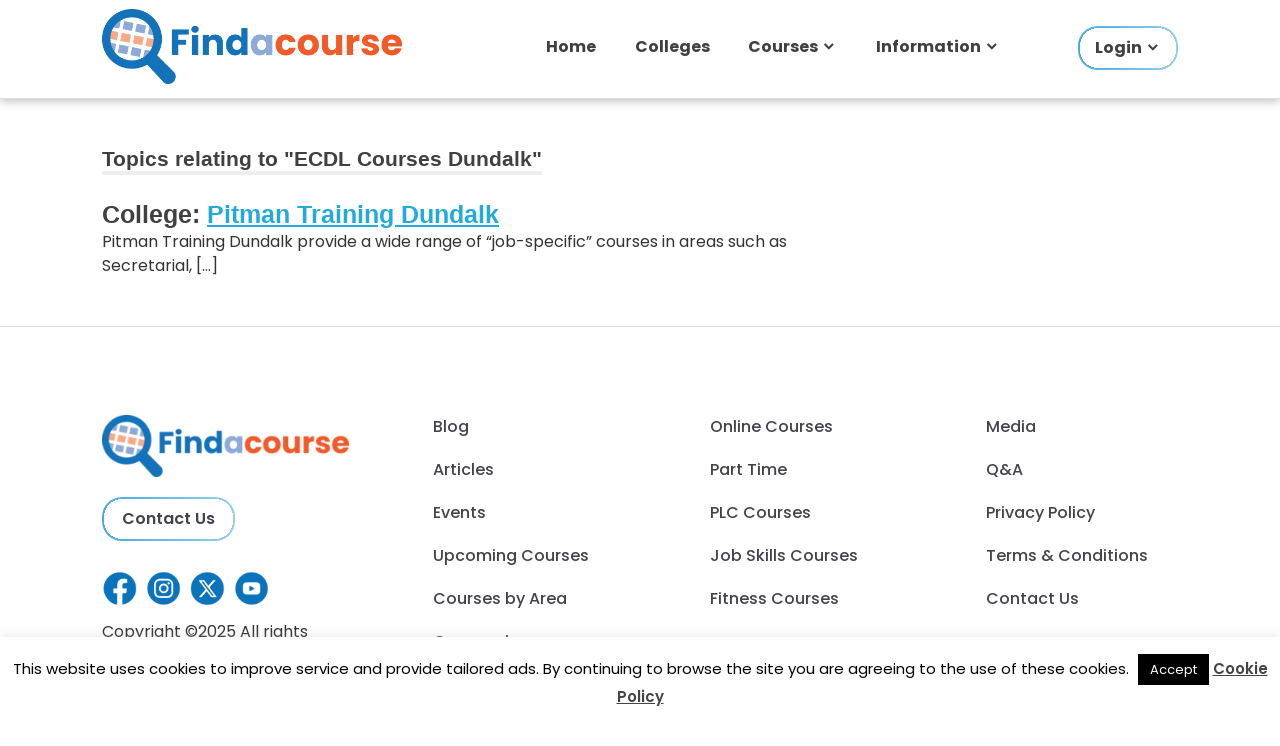

--- FILE ---
content_type: application/x-javascript
request_url: https://www.findacourse.ie/wp-content/cache/wpo-minify/1768312784/assets/wpo-minify-header-find-a-course-init1766011756.min.js
body_size: 3390
content:

function faqVoting(_this,post_id,vote){jQuery.post(__ajax_url,{action:'waf_faq_vote_handler',post_id:post_id,vote:vote},function(response){if(response){jQuery(_this).parents('.qa-text-content').html(response)}})}
function toggleEnquiryAddress(){jQuery('input[name=enquiry_form_mandatory_address]').prop('disabled',!jQuery('input[name=enquiry_form_show_address]').prop('checked'))}
function favoritesNonLoggedAlert(){swal({title:'Error',text:'You must first log in to add to favourites<br /><a href="/login/">Login Here</a> | <a href="/register-user/">Register Here</a>',html:!0,type:'error'})}
function formUploadProgress(form){if(jQuery('#item-edit-form').hasClass('form-warning')){swal({title:'Error',text:'Please reduce description size within limit',type:'error'});return!1}
var s=jQuery(form).find('button[type="submit"]');if(jQuery(s).length){jQuery(s).next('.progressbar').show();jQuery(s).hide()}
return!0}
function slFindacourseManageFavorites(el){jQuery.post(__ajax_url,{action:'waf_manage_favorites',object_id:jQuery(el).data('object_id'),type:jQuery(el).data('type')},function(response){if(response){window.location.reload()}})}
function toggleItems(trigger){if(jQuery(trigger).parent().hasClass('toggle-hide')){jQuery(trigger).parent().removeClass('toggle-hide');jQuery(trigger).text('less')}else{jQuery(trigger).parent().addClass('toggle-hide');jQuery(trigger).text('more')}}
function applyCourseFilter(){category=jQuery('.main-courses-filter select[name=category]').val();subcategory=jQuery('.main-courses-filter *[name=subcategory]').val();area=jQuery('.main-courses-filter select[name=area]').val();subarea=jQuery('.main-courses-filter *[name=subarea]').val();type=jQuery('.main-courses-filter select[name=type]').val();subtype=jQuery('.main-courses-filter *[name=subtype]').val();if(subcategory!='-')category=subcategory;if(category=='-')category='courses';if(subarea!='-')area=subarea;if(area=='-')area='ireland';if(subtype!='-')type=subtype;if(type=='-')type='';if(area=='ireland'&&type=='')area='';jQuery('.main-courses-filter .findacourse-button').hide();jQuery('.main-courses-filter').find('.progressbar').show();window.setTimeout(function(){var url='/'+category+'/'+area+'/'+type+'/';window.location.href=url.replace(/(\/)\/+$/,'/')},100)}
function applyCourseFilterHome(){category=jQuery('#home-category-selector').val();area=jQuery('#home-area-selector').val();if(category=='-')category='courses';if(area=='-')area='ireland';jQuery('.main-courses-filter .findacourse-button').hide();jQuery('.main-courses-filter').find('.progressbar').show();window.setTimeout(function(){var url='/'+category+'/'+area+'/';window.location.href=url.replace(/(\/)\/+$/,'/')},100)}
function applyCollegeFilter(){category=jQuery('.main-colleges-filter select[name=category]').val();subcategory=jQuery('.main-colleges-filter *[name=subcategory]').val();area=jQuery('.main-colleges-filter select[name=area]').val();subarea=jQuery('.main-colleges-filter *[name=subarea]').val();type=jQuery('.main-colleges-filter select[name=type]').val();subtype=jQuery('.main-colleges-filter *[name=subtype]').val();if(subcategory!='-')category=subcategory;if(category=='-')category='learning';if(subarea!='-')area=subarea;if(area=='-')area='ireland';if(subtype!='-')type=subtype;if(type=='-')type='';if(area=='ireland'&&type=='')area='';jQuery('.main-colleges-filter .findacourse-button').hide();jQuery('.main-colleges-filter').find('.progressbar').show();window.setTimeout(function(){var url='/institutes/'+category+'/'+area+'/'+type+'/';window.location.href=url.replace(/(\/)\/+$/,'/')},500)}
function applyCoursesSearchFilter(){search_phrase=jQuery('.search-courses-filter input[name=search_phrase]').val();if(search_phrase&&search_phrase.trim()!==''){area=jQuery('.search-courses-filter select[name=area]').val();subarea=jQuery('.search-courses-filter *[name=subarea]').val();type=jQuery('.search-courses-filter select[name=type]').val();subtype=jQuery('.search-courses-filter *[name=subtype]').val();if(subarea!='-')area=subarea;if(subtype!='-')type=subtype;jQuery('.search-courses-filter .findacourse-button').hide();jQuery('.search-courses-filter').find('.progressbar').show();window.setTimeout(function(){window.location.href='/search/'+encodeURIComponent(search_phrase)+'/'+area+'/'+type+'/'},100)}}
jQuery(document).ready(function($){$('select').select2({minimumResultsForSearch:-1});$('.courses-preview-enquiry').click(function(e){e.preventDefault();var _this=$(this);jQuery.post(__ajax_url,{action:'enquiry_form_proxy',college_id:$(this).data('college-id'),course_id:$(this).data('course-id'),form_title:$(this).data('form-title'),facility_id:$(this).data('facility')},function(response){if(response){$.colorbox({html:response,innerWidth:470,innerHeight:580});grecaptcha.render('enquiry-recaptcha',{'sitekey':$('#enquiry-recaptcha').data('sitekey')})}})});$(document).on('submit','.enquiry-form',function(e){e.preventDefault();var _this=$(this);if($(this).find('textarea[name=message]').val())formMessage=$(this).find('textarea[name=message]').val();else formMessage='Please send on more information';jQuery.post(__ajax_url,{action:'enquiry_form_handler',college_id:$(this).find('input[name=college_id]').val(),course_id:$(this).find('input[name=course_id]').val(),name:$(this).find('input[name=name]').val(),phone:$(this).find('input[name=phone]').val(),email:$(this).find('input[name=email]').val(),postal_address:$(this).find('textarea[name=postal_address]').val(),area:$(this).find('select[name=area]').val(),facility:$(this).find('select[name=facility]').val(),message:formMessage,i_have_read_and_agree_policy:$(this).find("input[name=i_have_read_and_agree_policy]:checked").val(),receive_monthly_updates:$(this).find("input[name=receive_monthly_updates]:checked").val(),code:$(this).find("textarea[name=g-recaptcha-response]").val()},function(response){if(response){if(response){data=eval('('+response+')');if(data){if(data.success){grecaptcha.reset();swal({title:'Success',text:'Your enquiry has been sent<br />You should hear back shortly',html:!0,type:'success'});$('.enquiry-form').each(function(){this.reset()});$(_this).find('.progressbar').hide();$(_this).find('button[type="submit"]').show();$.colorbox.close()}else if(data.error){msg='';for(i in data.error)msg+=data.error[i]+'<br />';grecaptcha.reset();swal({title:'Error',text:msg,html:!0,type:'error'});$(_this).find('.progressbar').hide();$(_this).find('button[type="submit"]').show()}else{grecaptcha.reset();swal({title:'Error',text:'Error',type:'error'});$(_this).find('.progressbar').hide();$(_this).find('button[type="submit"]').show()}}else{grecaptcha.reset();swal({title:'Error',text:'Error',type:'error'});$(_this).find('.progressbar').hide();$(_this).find('button[type="submit"]').show()}}else{grecaptcha.reset();swal({title:'Error',text:'Error',type:'error'});$(_this).find('.progressbar').hide();$(_this).find('button[type="submit"]').show()}}})});$('#subscription-form').submit(function(e){e.preventDefault();jQuery.post(__ajax_url,{action:'subscription_form_handler',membership:$(this).find('select[name=membership]').val(),subscription:$(this).find('select[name=subscription]').val(),message:$(this).find("textarea[name=message]").val(),code:$(this).find("textarea[name=g-recaptcha-response]").val()},function(response){if(response){data=eval('('+response+')');if(data){if(data.success){grecaptcha.reset();swal({title:'Success',text:'Request sent',type:'success'});window.location.href='/membership-enquiry-sent/'}else if(data.error){msg='';for(i in data.error)msg+=data.error[i]+'<br />';grecaptcha.reset();swal({title:'Error',text:msg,html:!0,type:'error'})}else{grecaptcha.reset();swal({title:'Error',text:'Error',type:'error'})}}else{grecaptcha.reset();swal({title:'Error',text:'Error',type:'error'})}}else{grecaptcha.reset();swal({title:'Error',text:'Error',type:'error'})}})});$('#faq-form').submit(function(e){e.preventDefault();var _this=$(this);jQuery.post(__ajax_url,{action:'faq_form_handler',email:$(this).find('input[name=email]').val(),category:$(this).find('select[name=category]').val(),type:$(this).find('select[name=type]').val(),area:$(this).find('select[name=area]').val(),title:$(this).find("input[name=title]").val(),question:$(this).find("textarea[name=question]").val(),i_have_read_and_agree_policy:$(this).find("input[name=i_have_read_and_agree_policy]:checked").val(),code:$(this).find("textarea[name=g-recaptcha-response]").val()},function(response){if(response){data=eval('('+response+')');if(data){if(data.success){grecaptcha.reset();swal({title:'Success',text:'Your question has been sent. It will appear on the site when it has been answered by a moderator, you will receive notification of this by email.',type:'success'});document.getElementById('faq-form').reset();$(_this).find('.progressbar').hide();$(_this).find('button[type="submit"]').show();$.colorbox.close()}else if(data.error){msg='';for(i in data.error)msg+=data.error[i]+'<br />';grecaptcha.reset();swal({title:'Error',text:msg,html:!0,type:'error'});$(_this).find('.progressbar').hide();$(_this).find('button[type="submit"]').show()}else{grecaptcha.reset();swal({title:'Error',text:'Error',type:'error'});$(_this).find('.progressbar').hide();$(_this).find('button[type="submit"]').show()}}else{grecaptcha.reset();swal({title:'Error',text:'Error',type:'error'});$(_this).find('.progressbar').hide();$(_this).find('button[type="submit"]').show()}}else{grecaptcha.reset();swal({title:'Error',text:'Error',type:'error'});$(_this).find('.progressbar').hide();$(_this).find('button[type="submit"]').show()}})});$('.add-date-form').submit(function(e){e.preventDefault();var _this=$(this);day_1_field=$(this).find('select[name=day_1_field]').val();if(!day_1_field)day_1_field=$(this).find('input[name=day_1_field]').val();day_2_field=$(this).find('select[name=day_2_field]').val();if(!day_2_field)day_2_field=$(this).find('input[name=day_2_field]').val();start_day_1_field=$(this).find('select[name=start_day_1_field]').val();if(!start_day_1_field)start_day_1_field=$(this).find('input[name=start_day_1_field]').val();start_day_2_field=$(this).find('select[name=start_day_2_field]').val();if(!start_day_2_field)start_day_2_field=$(this).find('input[name=start_day_2_field]').val();jQuery.post(__ajax_url,{action:'add_date_handler',course:$(this).find('input[name=course]').val(),schedule:$(this).find('input[name=schedule]:checked').val(),day_1_field:day_1_field,month_1_field:$(this).find('select[name=month_1_field]').val(),year_1_field:$(this).find('select[name=year_1_field]').val(),hide_day_1_field:$(this).find('input[name=hide_day_1_field]:checked').val(),day_2_field:day_2_field,month_2_field:$(this).find('select[name=month_2_field]').val(),year_2_field:$(this).find('select[name=year_2_field]').val(),hide_day_2_field:$(this).find('input[name=hide_day_2_field]:checked').val(),start_day_1_field:start_day_1_field,start_month_1_field:$(this).find('select[name=start_month_1_field]').val(),start_year_1_field:$(this).find('select[name=start_year_1_field]').val(),start_hide_day_1_field:$(this).find('input[name=start_hide_day_1_field]:checked').val(),start_day_2_field:start_day_2_field,start_month_2_field:$(this).find('select[name=start_month_2_field]').val(),start_year_2_field:$(this).find('select[name=start_year_2_field]').val(),start_hide_day_2_field:$(this).find('input[name=start_hide_day_2_field]:checked').val(),},function(response){if(response){data=eval('('+response+')');if(data){if(data.success){swal({title:'Success',text:'Course date has been successfully set.',type:'success'});$(_this).find('.progressbar').hide();$(_this).find('button[type="submit"]').show();window.location.reload()}else if(data.error){msg='';for(i in data.error)msg+=data.error[i]+'<br />';swal({title:'Error',text:msg,html:!0,type:'error'});$(_this).find('.progressbar').hide();$(_this).find('button[type="submit"]').show()}else{swal({title:'Error',text:'Error',type:'error'});$(_this).find('.progressbar').hide();$(_this).find('button[type="submit"]').show()}}else{swal({title:'Error',text:'Error',type:'error'});$(_this).find('.progressbar').hide();$(_this).find('button[type="submit"]').show()}}else{swal({title:'Error',text:'Error',type:'error'});$(_this).find('.progressbar').hide();$(_this).find('button[type="submit"]').show()}})});$('.add-order-form').submit(function(e){e.preventDefault();var _this=$(this);jQuery.post(__ajax_url,{action:'add_order_handler',course:$(this).find('input[name=course]').val(),course_order:$(this).find('input[name=course_order]').val(),},function(response){if(response){data=eval('('+response+')');if(data){if(data.success){swal({title:'Success',text:'Course order has been successfully set.',type:'success'});$(_this).find('.progressbar').hide();$(_this).find('button[type="submit"]').show();window.location.reload()}else if(data.error){msg='';for(i in data.error)msg+=data.error[i]+'<br />';swal({title:'Error',text:msg,html:!0,type:'error'});$(_this).find('.progressbar').hide();$(_this).find('button[type="submit"]').show()}else{swal({title:'Error',text:'Error',type:'error'});$(_this).find('.progressbar').hide();$(_this).find('button[type="submit"]').show()}}else{swal({title:'Error',text:'Error',type:'error'});$(_this).find('.progressbar').hide();$(_this).find('button[type="submit"]').show()}}else{swal({title:'Error',text:'Error',type:'error'});$(_this).find('.progressbar').hide();$(_this).find('button[type="submit"]').show()}})});$(document).on('change','.search-courses-filter select[name=area]',function(e){if($('.search-courses-filter select[name=subarea]').length){jQuery.get(__ajax_url,{action:'rebuild_subfield_options',field:'subarea',parent:$('.search-courses-filter select[name=area]').val()},function(response){if(response){$('.search-courses-filter select[name=subarea]').select2('destroy');$('.search-courses-filter select[name=subarea]').html(response);$('.search-courses-filter select[name=subarea]').select2({minimumResultsForSearch:-1})}})}});$(document).on('change','.search-courses-filter select[name=type]',function(e){if($('.search-courses-filter select[name=subtype]').length){jQuery.get(__ajax_url,{action:'rebuild_subfield_options',field:'subtype',parent:$('.search-courses-filter select[name=type]').val()},function(response){if(response){$('.search-courses-filter select[name=subtype]').select2('destroy');$('.search-courses-filter select[name=subtype]').html(response);$('.search-courses-filter select[name=subtype]').select2({minimumResultsForSearch:-1})}})}});$(document).on('change','.main-colleges-filter select[name=category], .main-colleges-filter select[name=subcategory], .main-colleges-filter select[name=area], .main-colleges-filter select[name=subarea], .main-colleges-filter select[name=type], .main-colleges-filter select[name=subtype]',function(e){applyCollegeFilter()});$('.single-colleges-filter select[name=category], .single-colleges-filter select[name=type]').change(function(e){if($('.single-colleges-filter *[name=category]').length!=0&&$('.single-colleges-filter *[name=category]').val()!='-'&&$('.single-colleges-filter *[name=type]').length!=0&&$('.single-colleges-filter *[name=type]').val()!='-')window.location.href='/colleges/'+$('.single-colleges-filter input[name=college_name]').val()+'/'+$('.single-colleges-filter *[name=category]').val()+'/'+$('.single-colleges-filter *[name=type]').val()+'/';else if($('.single-colleges-filter *[name=category]').length!=0&&$('.single-colleges-filter *[name=category]').val()!='-')window.location.href='/colleges/'+$('.single-colleges-filter input[name=college_name]').val()+'/'+$('.single-colleges-filter *[name=category]').val()+'/';else if($('.single-colleges-filter *[name=type]').length!=0&&$('.single-colleges-filter *[name=type]').val()!='-')window.location.href='/colleges/'+$('.single-colleges-filter input[name=college_name]').val()+'/courses/'+$('.single-colleges-filter *[name=type]').val()+'/';else if(($('.single-colleges-filter *[name=category]').length!=0&&$('.single-colleges-filter *[name=category]').val()=='-')||($('.single-colleges-filter *[name=type]').length!=0&&$('.single-colleges-filter *[name=type]').val()=='-'))window.location.href='/colleges/'+$('.single-colleges-filter input[name=college_name]').val()+'/'});$(document).on('click','#sidebar-quick-search-1 button',function(e){$(this).next('.progressbar').show();$(this).hide();_this=$(this);window.setTimeout(function(){if($('#sidebar-quick-search-1 select[name=category]').val()&&$('#sidebar-quick-search-1 select[name=area]').val())window.location.href='/'+$('#sidebar-quick-search-1 select[name=category]').val()+'/'+$('#sidebar-quick-search-1 select[name=area]').val();else if($('#sidebar-quick-search-1 select[name=category]').val())window.location.href='/'+$('#sidebar-quick-search-1 select[name=category]').val();else if($('#sidebar-quick-search-1 select[name=area]').val())window.location.href='/courses/'+$('#sidebar-quick-search-1 select[name=area]').val();else{swal({title:'Quick Search',text:'Please select a category',type:'error'});$(_this).next('.progressbar').hide();$(_this).show()}},500)});$(document).on('click','#sidebar-quick-search-2 button',function(e){$(this).next('.progressbar').show();$(this).hide();_this=$(this);window.setTimeout(function(){if($('#sidebar-quick-search-2 select[name=category]').val()&&$('#sidebar-quick-search-2 select[name=area]').val())window.location.href='/'+$('#sidebar-quick-search-2 select[name=category]').val()+'/'+$('#sidebar-quick-search-2 select[name=area]').val();else if($('#sidebar-quick-search-2 select[name=category]').val())window.location.href='/'+$('#sidebar-quick-search-2 select[name=category]').val();else if($('#sidebar-quick-search-2 select[name=area]').val())window.location.href='/courses/'+$('#sidebar-quick-search-2 select[name=area]').val();else{swal({title:'Quick Search',text:'Please select a category',type:'error'});$(_this).next('.progressbar').hide();$(_this).show()}},500)});$(document).on('change','.main-courses-filter select[name=category]',function(e){if($('.main-courses-filter select[name=subcategory]').length){jQuery.get(__ajax_url,{action:'rebuild_subfield_options',field:'subcategory',parent:$('.main-courses-filter select[name=category]').val()},function(response){if(response){$('.main-courses-filter select[name=subcategory]').select2('destroy');$('.main-courses-filter select[name=subcategory]').html(response);$('.main-courses-filter select[name=subcategory]').select2({minimumResultsForSearch:-1})}})}});$(document).on('change','.main-courses-filter select[name=area]',function(e){if($('.main-courses-filter select[name=subarea]').length){jQuery.get(__ajax_url,{action:'rebuild_subfield_options',field:'subarea',parent:$('.main-courses-filter select[name=area]').val()},function(response){if(response){$('.main-courses-filter select[name=subarea]').select2('destroy');$('.main-courses-filter select[name=subarea]').html(response);$('.main-courses-filter select[name=subarea]').select2({minimumResultsForSearch:-1})}})}});$(document).on('change','.main-courses-filter select[name=type]',function(e){if($('.main-courses-filter select[name=subtype]').length){jQuery.get(__ajax_url,{action:'rebuild_subfield_options',field:'subtype',parent:$('.main-courses-filter select[name=type]').val()},function(response){if(response){$('.main-courses-filter select[name=subtype]').select2('destroy');$('.main-courses-filter select[name=subtype]').html(response);$('.main-courses-filter select[name=subtype]').select2({minimumResultsForSearch:-1})}})}});$('.archive-college_news-filter select[name=course_category], .archive-college_news-filter select[name=course_type]').change(function(e){if($('.archive-college_news-filter select[name=course_category]').val()=='-'&&$('.archive-college_news-filter select[name=course_type]').val()=='-')window.location.href='/college-news/';else if($('.archive-college_news-filter select[name=course_type]').val()=='-')window.location.href='/college-news/category/'+$('.archive-college_news-filter select[name=course_category]').val()+'/';else window.location.href='/college-news/category/'+$('.archive-college_news-filter select[name=course_category]').val()+'/type/'+$('.archive-college_news-filter select[name=course_type]').val()+'/'});$('.archive-news-filter select[name=course_category], .archive-news-filter select[name=type]').change(function(e){if($('.archive-news-filter select[name=course_category]').val()=='-'&&$('.archive-news-filter select[name=type]').val()=='-')window.location.href='/education-news/';else if($('.archive-news-filter select[name=course_category]').val()=='-'&&$('.archive-news-filter select[name=type]').val()!='-')window.location.href='/education-news/c/'+$('.archive-news-filter select[name=type]').val()+'/';else if($('.archive-news-filter select[name=course_category]').val()!='-'&&$('.archive-news-filter select[name=type]').val()=='-')window.location.href='/education-news/'+$('.archive-news-filter select[name=course_category]').val()+'/t/';else window.location.href='/education-news/'+$('.archive-news-filter select[name=course_category]').val()+'/'+$('.archive-news-filter select[name=type]').val()+'/'});$('.archive-college_brochures-filter select[name=course_category], .archive-college_brochures-filter select[name=type]').change(function(e){if($('.archive-college_brochures-filter select[name=course_category]').val()=='-'&&$('.archive-college_brochures-filter select[name=type]').val()=='-')window.location.href='/college-brochures/';else if($('.archive-college_brochures-filter select[name=course_category]').val()=='-'&&$('.archive-college_brochures-filter select[name=type]').val()!='-')window.location.href='/college-brochures/c/'+$('.archive-college_brochures-filter select[name=type]').val()+'/';else if($('.archive-college_brochures-filter select[name=course_category]').val()!='-'&&$('.archive-college_brochures-filter select[name=type]').val()=='-')window.location.href='/college-brochures/'+$('.archive-college_brochures-filter select[name=course_category]').val()+'/t/';else window.location.href='/college-brochures/'+$('.archive-college_brochures-filter select[name=course_category]').val()+'/'+$('.archive-college_brochures-filter select[name=type]').val()+'/'});$('.college-media-filter select[name=course_category], .college-media-filter select[name=type]').change(function(e){if($('.college-media-filter select[name=course_category]').val()=='-'&&$('.college-media-filter select[name=type]').val()=='-')window.location.href='/college-media/';else if($('.college-media-filter select[name=course_category]').val()=='-'&&$('.college-media-filter select[name=type]').val()!='-')window.location.href='/college-media/c/'+$('.college-media-filter select[name=type]').val()+'/';else if($('.college-media-filter select[name=course_category]').val()!='-'&&$('.college-media-filter select[name=type]').val()=='-')window.location.href='/college-media/'+$('.college-media-filter select[name=course_category]').val()+'/t/';else window.location.href='/college-media/'+$('.college-media-filter select[name=course_category]').val()+'/'+$('.college-media-filter select[name=type]').val()+'/'});$('.archive-college_videos-filter select[name=course_category], .archive-college_videos-filter select[name=type]').change(function(e){if($('.archive-college_videos-filter select[name=course_category]').val()=='-'&&$('.archive-college_videos-filter select[name=type]').val()=='-')window.location.href='/college-videos/';else if($('.archive-college_videos-filter select[name=course_category]').val()=='-'&&$('.archive-college_videos-filter select[name=type]').val()!='-')window.location.href='/college-videos/c/'+$('.archive-college_videos-filter select[name=type]').val()+'/';else if($('.archive-college_videos-filter select[name=course_category]').val()!='-'&&$('.archive-college_videos-filter select[name=type]').val()=='-')window.location.href='/college-videos/'+$('.archive-college_videos-filter select[name=course_category]').val()+'/t/';else window.location.href='/college-videos/'+$('.archive-college_videos-filter select[name=course_category]').val()+'/'+$('.archive-college_videos-filter select[name=type]').val()+'/'});$(document).on('change','#sidebar-quick-search-1 select[name=category], #sidebar-quick-search-1 select[name=area]',function(e){c=$('#sidebar-quick-search-1 select[name=category]').val();a=$('#sidebar-quick-search-1 select[name=area]').val();$('#sidebar-quick-search-1').html('<img src="/wp-content/themes/find-a-course/images/find-courses-ireland.gif" width="30" alt="loading" />');jQuery.get(__ajax_url,{action:'quick_search_options',category:c,area:a},function(response){if(response){$('#sidebar-quick-search-1').html(response);$('#sidebar-quick-search-1 select').select2({minimumResultsForSearch:-1})}})});$(document).on('change','#sidebar-quick-search-2 select[name=category], #sidebar-quick-search-2 select[name=area]',function(e){c=$('#sidebar-quick-search-2 select[name=category]').val();a=$('#sidebar-quick-search-2 select[name=area]').val();$('#sidebar-quick-search-2').html('<img src="/wp-content/themes/find-a-course/images/find-courses-ireland.gif" width="30" alt="loading" />');jQuery.get(__ajax_url,{action:'quick_search_options',category:c,area:a},function(response){if(response){$('#sidebar-quick-search-2').html(response);$('#sidebar-quick-search-2 select').select2({minimumResultsForSearch:-1})}})});$('.upcoming-courses-filter select[name=category], .upcoming-courses-filter select[name=area], .upcoming-courses-filter select[name=type]').change(function(e){$('.upcoming-courses-filter .findacourse-button').hide();$('.upcoming-courses-filter .progressbar').show();window.setTimeout(function(){if($('.upcoming-courses-filter select[name=category]').val()=='-'&&$('.upcoming-courses-filter select[name=area]').val()=='-'&&$('.upcoming-courses-filter select[name=type]').val()=='-')window.location.href='/upcoming-courses/';else if($('.upcoming-courses-filter select[name=category]').val()!='-'&&$('.upcoming-courses-filter select[name=area]').val()!='-'&&$('.upcoming-courses-filter select[name=type]').val()!='-')window.location.href='/upcoming-courses/category/'+$('.upcoming-courses-filter select[name=category]').val()+'/area/'+$('.upcoming-courses-filter select[name=area]').val()+'/type/'+$('.upcoming-courses-filter select[name=type]').val()+'/';else if($('.upcoming-courses-filter select[name=category]').val()!='-'&&$('.upcoming-courses-filter select[name=area]').val()!='-')window.location.href='/upcoming-courses/category/'+$('.upcoming-courses-filter select[name=category]').val()+'/area/'+$('.upcoming-courses-filter select[name=area]').val()+'/type/'+$('.upcoming-courses-filter select[name=type]').val()+'/';else if($('.upcoming-courses-filter select[name=category]').val()!='-'&&$('.upcoming-courses-filter select[name=type]').val()!='-')window.location.href='/upcoming-courses/category/'+$('.upcoming-courses-filter select[name=category]').val()+'/area/'+$('.upcoming-courses-filter select[name=area]').val()+'/type/'+$('.upcoming-courses-filter select[name=type]').val()+'/';else if($('.upcoming-courses-filter select[name=area]').val()!='-'&&$('.upcoming-courses-filter select[name=type]').val()!='-')window.location.href='/upcoming-courses/area/'+$('.upcoming-courses-filter select[name=area]').val()+'/type/'+$('.upcoming-courses-filter select[name=type]').val()+'/';else if($('.upcoming-courses-filter select[name=category]').val()!='-')window.location.href='/upcoming-courses/category/'+$('.upcoming-courses-filter select[name=category]').val()+'/';else if($('.upcoming-courses-filter select[name=area]').val()!='-')window.location.href='/upcoming-courses/area/'+$('.upcoming-courses-filter select[name=area]').val()+'/';else if($('.upcoming-courses-filter select[name=type]').val()!='-')window.location.href='/upcoming-courses/type/'+$('.upcoming-courses-filter select[name=type]').val()+'/'})});$('.featured-courses-filter select[name=category], .featured-courses-filter select[name=area], .featured-courses-filter select[name=type]').change(function(e){$('.featured-courses-filter .findacourse-button').hide();$('.featured-courses-filter .progressbar').show();window.setTimeout(function(){if($('.featured-courses-filter select[name=category]').val()=='-'&&$('.featured-courses-filter select[name=area]').val()=='-'&&$('.featured-courses-filter select[name=type]').val()=='-')window.location.href='/featured-courses/';else if($('.featured-courses-filter select[name=category]').val()!='-'&&$('.featured-courses-filter select[name=area]').val()!='-'&&$('.featured-courses-filter select[name=type]').val()!='-')window.location.href='/featured-courses/category/'+$('.featured-courses-filter select[name=category]').val()+'/area/'+$('.featured-courses-filter select[name=area]').val()+'/type/'+$('.featured-courses-filter select[name=type]').val()+'/';else if($('.featured-courses-filter select[name=category]').val()!='-'&&$('.featured-courses-filter select[name=area]').val()!='-')window.location.href='/featured-courses/category/'+$('.featured-courses-filter select[name=category]').val()+'/area/'+$('.featured-courses-filter select[name=area]').val()+'/type/'+$('.featured-courses-filter select[name=type]').val()+'/';else if($('.featured-courses-filter select[name=category]').val()!='-'&&$('.featured-courses-filter select[name=type]').val()!='-')window.location.href='/featured-courses/category/'+$('.featured-courses-filter select[name=category]').val()+'/area/'+$('.featured-courses-filter select[name=area]').val()+'/type/'+$('.featured-courses-filter select[name=type]').val()+'/';else if($('.featured-courses-filter select[name=area]').val()!='-'&&$('.featured-courses-filter select[name=type]').val()!='-')window.location.href='/featured-courses/area/'+$('.featured-courses-filter select[name=area]').val()+'/type/'+$('.featured-courses-filter select[name=type]').val()+'/';else if($('.featured-courses-filter select[name=category]').val()!='-')window.location.href='/featured-courses/category/'+$('.featured-courses-filter select[name=category]').val()+'/';else if($('.featured-courses-filter select[name=area]').val()!='-')window.location.href='/featured-courses/area/'+$('.featured-courses-filter select[name=area]').val()+'/';else if($('.featured-courses-filter select[name=type]').val()!='-')window.location.href='/featured-courses/type/'+$('.featured-courses-filter select[name=type]').val()+'/'})});$('.archive-college_offers-filter select[name=course_category], .archive-college_offers-filter select[name=type]').change(function(e){if($('.archive-college_offers-filter select[name=course_category]').val()=='-'&&$('.archive-college_offers-filter select[name=type]').val()=='-')window.location.href='/college-offers/';else if($('.archive-college_offers-filter select[name=course_category]').val()=='-'&&$('.archive-college_offers-filter select[name=type]').val()!='-')window.location.href='/college-offers/c/'+$('.archive-college_offers-filter select[name=type]').val()+'/';else if($('.archive-college_offers-filter select[name=course_category]').val()!='-'&&$('.archive-college_offers-filter select[name=type]').val()=='-')window.location.href='/college-offers/'+$('.archive-college_offers-filter select[name=course_category]').val()+'/t/';else window.location.href='/college-offers/'+$('.archive-college_offers-filter select[name=course_category]').val()+'/'+$('.archive-college_offers-filter select[name=type]').val()+'/'});$('.archive-college_open_days-filter select[name=course_category], .archive-college_open_days-filter select[name=type]').change(function(e){if($('.archive-college_open_days-filter select[name=course_category]').val()=='-'&&$('.archive-college_open_days-filter select[name=type]').val()=='-')window.location.href='/college-open-days/';else if($('.archive-college_open_days-filter select[name=course_category]').val()=='-'&&$('.archive-college_open_days-filter select[name=type]').val()!='-')window.location.href='/college-open-days/c/'+$('.archive-college_open_days-filter select[name=type]').val()+'/';else if($('.archive-college_open_days-filter select[name=course_category]').val()!='-'&&$('.archive-college_open_days-filter select[name=type]').val()=='-')window.location.href='/college-open-days/'+$('.archive-college_open_days-filter select[name=course_category]').val()+'/t/';else window.location.href='/college-open-days/'+$('.archive-college_open_days-filter select[name=course_category]').val()+'/'+$('.archive-college_open_days-filter select[name=type]').val()+'/'});$('.faq-filter select[name=course_category], .faq-filter select[name=type]').change(function(e){if($('.faq-filter select[name=course_category]').val()=='-'&&$('.faq-filter select[name=type]').val()=='-')window.location.href='/q-a/';else if($('.faq-filter select[name=course_category]').val()=='-'&&$('.faq-filter select[name=type]').val()!='-')window.location.href='/q-a/c/'+$('.faq-filter select[name=type]').val()+'/';else if($('.faq-filter select[name=course_category]').val()!='-'&&$('.faq-filter select[name=type]').val()=='-')window.location.href='/q-a/'+$('.faq-filter select[name=course_category]').val()+'/t/';else window.location.href='/q-a/'+$('.faq-filter select[name=course_category]').val()+'/'+$('.faq-filter select[name=type]').val()+'/'});$('.faq-form-link').colorbox({inline:!0,width:"500",height:"90%"});if($('.video-thumbnail').attr('href')!=''&&$('.video-thumbnail').attr('href')!=null){$('.video-thumbnail').colorbox({iframe:!0,innerWidth:500,innerHeight:409})}
$('.thumbnail-popup').colorbox({maxWidth:'90%',maxHeight:'90%'});$('.tzwb-tabnavi a').click(function(){var instance=$(this).parents('.tzwb-content');$(instance).find('.tzwb-tabnavi li a').removeClass('current-tab');$(this).addClass('current-tab');$(instance).find('.tzwb-tabcontent').hide();var activeTab=$(this).attr('href');$(activeTab).fadeIn('fast');return!1});if($(window).width()<=400){var li_account=$('li.account-menu').detach();$('#primary-menu #menu-item-17').after(li_account)}
$(document).bind('cbox_complete',function(){$('#cboxLoadedContent select').each(function(){if($(this).data('select2')){$(this).select2('destroy')}})});$('form.search-courses .search-submit').click(function(e){e.preventDefault();if($(this).parent().find('.search-field').val())window.location.href='/search/'+encodeURIComponent($(this).parent().find('.search-field').val())+'/'})});jQuery(document).ready(function($){$('select.no-select2').each(function(){if($(this).data('select2')){$(this).select2('destroy')}})});jQuery(document).ready(function($){$('.main-courses-filter select').on('change',function(){applyCourseFilter();$('.main-courses-filter .findacourse-button.reset').show()})});$(document).on('change','.main-courses-filter select[name=category], \
   .main-courses-filter select[name=subcategory], \
   .main-courses-filter select[name=area], \
   .main-courses-filter select[name=subarea], \
   .main-courses-filter select[name=type], \
   .main-courses-filter select[name=subtype]',function(e){applyCourseFilter();$('.main-courses-filter .findacourse-button.reset').show()});


